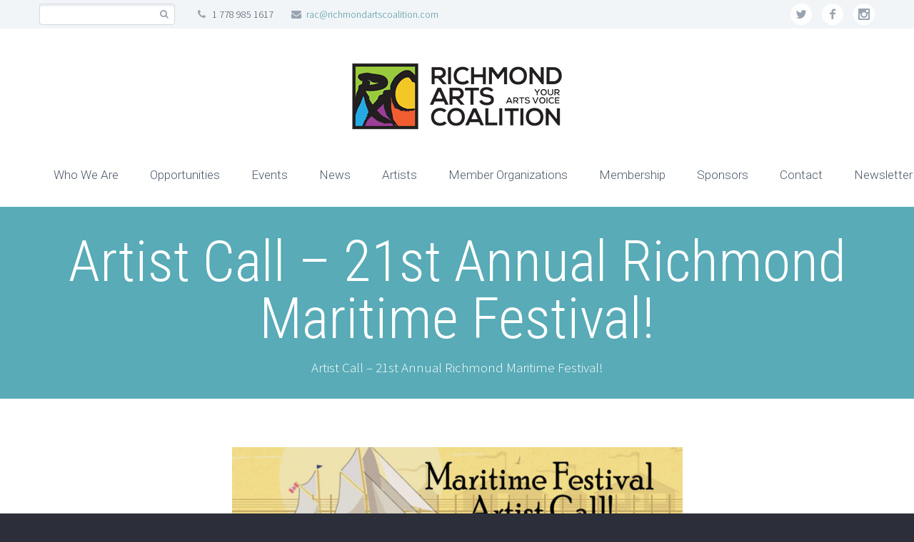

--- FILE ---
content_type: text/html; charset=UTF-8
request_url: https://richmondartscoalition.com/news/rmf2024/
body_size: 11690
content:
<!DOCTYPE html>
<!--[if IE 7]>
<html class="ie ie7" lang="en-US" xmlns:og="http://ogp.me/ns#" xmlns:fb="http://ogp.me/ns/fb#">
<![endif]-->
<!--[if IE 8]>
<html class="ie ie8" lang="en-US" xmlns:og="http://ogp.me/ns#" xmlns:fb="http://ogp.me/ns/fb#">
<![endif]-->
<!--[if !(IE 7) | !(IE 8) ]><!-->
<html lang="en-US" xmlns:og="http://ogp.me/ns#" xmlns:fb="http://ogp.me/ns/fb#">
<!--<![endif]-->
<head>
	<meta charset="UTF-8">
	<meta name="viewport" content="width=device-width, initial-scale=1.0" />
	<link rel="profile" href="http://gmpg.org/xfn/11">
	<link rel="pingback" href="https://richmondartscoalition.com/xmlrpc.php">
			<link rel="shortcut icon" href="https://richmondartscoalition.com/wp-content/uploads/2017/12/favicon.png" />
		
	<!--[if lt IE 9]>
	<script src="https://richmondartscoalition.com/wp-content/themes/scalia/js/html5.js"></script>
	<![endif]-->
	<meta name='robots' content='index, follow, max-image-preview:large, max-snippet:-1, max-video-preview:-1' />

	<!-- This site is optimized with the Yoast SEO plugin v26.7 - https://yoast.com/wordpress/plugins/seo/ -->
	<title>Artist Call – 21st Annual Richmond Maritime Festival! - Richmond Arts Coalition</title>
	<link rel="canonical" href="https://richmondartscoalition.com/news/rmf2024/" />
	<meta property="og:locale" content="en_US" />
	<meta property="og:type" content="article" />
	<meta property="og:title" content="Artist Call – 21st Annual Richmond Maritime Festival! - Richmond Arts Coalition" />
	<meta property="og:description" content="Artist Call – 21st Annual Richmond Maritime Festival!" />
	<meta property="og:url" content="https://richmondartscoalition.com/news/rmf2024/" />
	<meta property="og:site_name" content="Richmond Arts Coalition" />
	<meta property="article:publisher" content="https://www.facebook.com/RichmondArtsCoalition/" />
	<meta property="article:modified_time" content="2024-06-11T23:07:30+00:00" />
	<meta property="og:image" content="https://richmondartscoalition.com/wp-content/uploads/2024/05/Maritime-Festival-Artist-Call.jpg" />
	<meta property="og:image:width" content="1112" />
	<meta property="og:image:height" content="285" />
	<meta property="og:image:type" content="image/jpeg" />
	<meta name="twitter:card" content="summary_large_image" />
	<meta name="twitter:site" content="@RichmondAC" />
	<meta name="twitter:label1" content="Est. reading time" />
	<meta name="twitter:data1" content="1 minute" />
	<script type="application/ld+json" class="yoast-schema-graph">{"@context":"https://schema.org","@graph":[{"@type":"WebPage","@id":"https://richmondartscoalition.com/news/rmf2024/","url":"https://richmondartscoalition.com/news/rmf2024/","name":"Artist Call – 21st Annual Richmond Maritime Festival! - Richmond Arts Coalition","isPartOf":{"@id":"https://richmondartscoalition.com/#website"},"primaryImageOfPage":{"@id":"https://richmondartscoalition.com/news/rmf2024/#primaryimage"},"image":{"@id":"https://richmondartscoalition.com/news/rmf2024/#primaryimage"},"thumbnailUrl":"https://richmondartscoalition.com/wp-content/uploads/2024/05/Maritime-Festival-Artist-Call.jpg","datePublished":"2024-05-28T03:23:01+00:00","dateModified":"2024-06-11T23:07:30+00:00","breadcrumb":{"@id":"https://richmondartscoalition.com/news/rmf2024/#breadcrumb"},"inLanguage":"en-US","potentialAction":[{"@type":"ReadAction","target":["https://richmondartscoalition.com/news/rmf2024/"]}]},{"@type":"ImageObject","inLanguage":"en-US","@id":"https://richmondartscoalition.com/news/rmf2024/#primaryimage","url":"https://richmondartscoalition.com/wp-content/uploads/2024/05/Maritime-Festival-Artist-Call.jpg","contentUrl":"https://richmondartscoalition.com/wp-content/uploads/2024/05/Maritime-Festival-Artist-Call.jpg","width":1112,"height":285},{"@type":"BreadcrumbList","@id":"https://richmondartscoalition.com/news/rmf2024/#breadcrumb","itemListElement":[{"@type":"ListItem","position":1,"name":"Home","item":"https://richmondartscoalition.com/"},{"@type":"ListItem","position":2,"name":"News","item":"https://richmondartscoalition.com/news/"},{"@type":"ListItem","position":3,"name":"Artist Call – 21st Annual Richmond Maritime Festival!"}]},{"@type":"WebSite","@id":"https://richmondartscoalition.com/#website","url":"https://richmondartscoalition.com/","name":"Richmond Arts Coalition","description":"Advocating for artists and arts and culture organizations in Richmond, BC","potentialAction":[{"@type":"SearchAction","target":{"@type":"EntryPoint","urlTemplate":"https://richmondartscoalition.com/?s={search_term_string}"},"query-input":{"@type":"PropertyValueSpecification","valueRequired":true,"valueName":"search_term_string"}}],"inLanguage":"en-US"}]}</script>
	<!-- / Yoast SEO plugin. -->


<link rel='dns-prefetch' href='//ssl.p.jwpcdn.com' />
<link rel='dns-prefetch' href='//ws.sharethis.com' />
<link rel='dns-prefetch' href='//www.googletagmanager.com' />
<link rel='dns-prefetch' href='//fonts.googleapis.com' />
<link rel="alternate" type="application/rss+xml" title="Richmond Arts Coalition &raquo; Feed" href="https://richmondartscoalition.com/feed/" />
<link rel="alternate" type="application/rss+xml" title="Richmond Arts Coalition &raquo; Comments Feed" href="https://richmondartscoalition.com/comments/feed/" />
<link rel="alternate" type="text/calendar" title="Richmond Arts Coalition &raquo; iCal Feed" href="https://richmondartscoalition.com/events/?ical=1" />
<link rel="alternate" title="oEmbed (JSON)" type="application/json+oembed" href="https://richmondartscoalition.com/wp-json/oembed/1.0/embed?url=https%3A%2F%2Frichmondartscoalition.com%2Fnews%2Frmf2024%2F" />
<link rel="alternate" title="oEmbed (XML)" type="text/xml+oembed" href="https://richmondartscoalition.com/wp-json/oembed/1.0/embed?url=https%3A%2F%2Frichmondartscoalition.com%2Fnews%2Frmf2024%2F&#038;format=xml" />
<style id='wp-img-auto-sizes-contain-inline-css' type='text/css'>
img:is([sizes=auto i],[sizes^="auto," i]){contain-intrinsic-size:3000px 1500px}
/*# sourceURL=wp-img-auto-sizes-contain-inline-css */
</style>
<link rel='stylesheet' id='layerslider-css' href='https://richmondartscoalition.com/wp-content/plugins/LayerSlider/assets/static/layerslider/css/layerslider.css?ver=7.6.1' type='text/css' media='all' />
<style id='wp-emoji-styles-inline-css' type='text/css'>

	img.wp-smiley, img.emoji {
		display: inline !important;
		border: none !important;
		box-shadow: none !important;
		height: 1em !important;
		width: 1em !important;
		margin: 0 0.07em !important;
		vertical-align: -0.1em !important;
		background: none !important;
		padding: 0 !important;
	}
/*# sourceURL=wp-emoji-styles-inline-css */
</style>
<link rel='stylesheet' id='wp-block-library-css' href='https://richmondartscoalition.com/wp-includes/css/dist/block-library/style.min.css?ver=6.9' type='text/css' media='all' />
<style id='global-styles-inline-css' type='text/css'>
:root{--wp--preset--aspect-ratio--square: 1;--wp--preset--aspect-ratio--4-3: 4/3;--wp--preset--aspect-ratio--3-4: 3/4;--wp--preset--aspect-ratio--3-2: 3/2;--wp--preset--aspect-ratio--2-3: 2/3;--wp--preset--aspect-ratio--16-9: 16/9;--wp--preset--aspect-ratio--9-16: 9/16;--wp--preset--color--black: #000000;--wp--preset--color--cyan-bluish-gray: #abb8c3;--wp--preset--color--white: #ffffff;--wp--preset--color--pale-pink: #f78da7;--wp--preset--color--vivid-red: #cf2e2e;--wp--preset--color--luminous-vivid-orange: #ff6900;--wp--preset--color--luminous-vivid-amber: #fcb900;--wp--preset--color--light-green-cyan: #7bdcb5;--wp--preset--color--vivid-green-cyan: #00d084;--wp--preset--color--pale-cyan-blue: #8ed1fc;--wp--preset--color--vivid-cyan-blue: #0693e3;--wp--preset--color--vivid-purple: #9b51e0;--wp--preset--gradient--vivid-cyan-blue-to-vivid-purple: linear-gradient(135deg,rgb(6,147,227) 0%,rgb(155,81,224) 100%);--wp--preset--gradient--light-green-cyan-to-vivid-green-cyan: linear-gradient(135deg,rgb(122,220,180) 0%,rgb(0,208,130) 100%);--wp--preset--gradient--luminous-vivid-amber-to-luminous-vivid-orange: linear-gradient(135deg,rgb(252,185,0) 0%,rgb(255,105,0) 100%);--wp--preset--gradient--luminous-vivid-orange-to-vivid-red: linear-gradient(135deg,rgb(255,105,0) 0%,rgb(207,46,46) 100%);--wp--preset--gradient--very-light-gray-to-cyan-bluish-gray: linear-gradient(135deg,rgb(238,238,238) 0%,rgb(169,184,195) 100%);--wp--preset--gradient--cool-to-warm-spectrum: linear-gradient(135deg,rgb(74,234,220) 0%,rgb(151,120,209) 20%,rgb(207,42,186) 40%,rgb(238,44,130) 60%,rgb(251,105,98) 80%,rgb(254,248,76) 100%);--wp--preset--gradient--blush-light-purple: linear-gradient(135deg,rgb(255,206,236) 0%,rgb(152,150,240) 100%);--wp--preset--gradient--blush-bordeaux: linear-gradient(135deg,rgb(254,205,165) 0%,rgb(254,45,45) 50%,rgb(107,0,62) 100%);--wp--preset--gradient--luminous-dusk: linear-gradient(135deg,rgb(255,203,112) 0%,rgb(199,81,192) 50%,rgb(65,88,208) 100%);--wp--preset--gradient--pale-ocean: linear-gradient(135deg,rgb(255,245,203) 0%,rgb(182,227,212) 50%,rgb(51,167,181) 100%);--wp--preset--gradient--electric-grass: linear-gradient(135deg,rgb(202,248,128) 0%,rgb(113,206,126) 100%);--wp--preset--gradient--midnight: linear-gradient(135deg,rgb(2,3,129) 0%,rgb(40,116,252) 100%);--wp--preset--font-size--small: 13px;--wp--preset--font-size--medium: 20px;--wp--preset--font-size--large: 36px;--wp--preset--font-size--x-large: 42px;--wp--preset--spacing--20: 0.44rem;--wp--preset--spacing--30: 0.67rem;--wp--preset--spacing--40: 1rem;--wp--preset--spacing--50: 1.5rem;--wp--preset--spacing--60: 2.25rem;--wp--preset--spacing--70: 3.38rem;--wp--preset--spacing--80: 5.06rem;--wp--preset--shadow--natural: 6px 6px 9px rgba(0, 0, 0, 0.2);--wp--preset--shadow--deep: 12px 12px 50px rgba(0, 0, 0, 0.4);--wp--preset--shadow--sharp: 6px 6px 0px rgba(0, 0, 0, 0.2);--wp--preset--shadow--outlined: 6px 6px 0px -3px rgb(255, 255, 255), 6px 6px rgb(0, 0, 0);--wp--preset--shadow--crisp: 6px 6px 0px rgb(0, 0, 0);}:where(.is-layout-flex){gap: 0.5em;}:where(.is-layout-grid){gap: 0.5em;}body .is-layout-flex{display: flex;}.is-layout-flex{flex-wrap: wrap;align-items: center;}.is-layout-flex > :is(*, div){margin: 0;}body .is-layout-grid{display: grid;}.is-layout-grid > :is(*, div){margin: 0;}:where(.wp-block-columns.is-layout-flex){gap: 2em;}:where(.wp-block-columns.is-layout-grid){gap: 2em;}:where(.wp-block-post-template.is-layout-flex){gap: 1.25em;}:where(.wp-block-post-template.is-layout-grid){gap: 1.25em;}.has-black-color{color: var(--wp--preset--color--black) !important;}.has-cyan-bluish-gray-color{color: var(--wp--preset--color--cyan-bluish-gray) !important;}.has-white-color{color: var(--wp--preset--color--white) !important;}.has-pale-pink-color{color: var(--wp--preset--color--pale-pink) !important;}.has-vivid-red-color{color: var(--wp--preset--color--vivid-red) !important;}.has-luminous-vivid-orange-color{color: var(--wp--preset--color--luminous-vivid-orange) !important;}.has-luminous-vivid-amber-color{color: var(--wp--preset--color--luminous-vivid-amber) !important;}.has-light-green-cyan-color{color: var(--wp--preset--color--light-green-cyan) !important;}.has-vivid-green-cyan-color{color: var(--wp--preset--color--vivid-green-cyan) !important;}.has-pale-cyan-blue-color{color: var(--wp--preset--color--pale-cyan-blue) !important;}.has-vivid-cyan-blue-color{color: var(--wp--preset--color--vivid-cyan-blue) !important;}.has-vivid-purple-color{color: var(--wp--preset--color--vivid-purple) !important;}.has-black-background-color{background-color: var(--wp--preset--color--black) !important;}.has-cyan-bluish-gray-background-color{background-color: var(--wp--preset--color--cyan-bluish-gray) !important;}.has-white-background-color{background-color: var(--wp--preset--color--white) !important;}.has-pale-pink-background-color{background-color: var(--wp--preset--color--pale-pink) !important;}.has-vivid-red-background-color{background-color: var(--wp--preset--color--vivid-red) !important;}.has-luminous-vivid-orange-background-color{background-color: var(--wp--preset--color--luminous-vivid-orange) !important;}.has-luminous-vivid-amber-background-color{background-color: var(--wp--preset--color--luminous-vivid-amber) !important;}.has-light-green-cyan-background-color{background-color: var(--wp--preset--color--light-green-cyan) !important;}.has-vivid-green-cyan-background-color{background-color: var(--wp--preset--color--vivid-green-cyan) !important;}.has-pale-cyan-blue-background-color{background-color: var(--wp--preset--color--pale-cyan-blue) !important;}.has-vivid-cyan-blue-background-color{background-color: var(--wp--preset--color--vivid-cyan-blue) !important;}.has-vivid-purple-background-color{background-color: var(--wp--preset--color--vivid-purple) !important;}.has-black-border-color{border-color: var(--wp--preset--color--black) !important;}.has-cyan-bluish-gray-border-color{border-color: var(--wp--preset--color--cyan-bluish-gray) !important;}.has-white-border-color{border-color: var(--wp--preset--color--white) !important;}.has-pale-pink-border-color{border-color: var(--wp--preset--color--pale-pink) !important;}.has-vivid-red-border-color{border-color: var(--wp--preset--color--vivid-red) !important;}.has-luminous-vivid-orange-border-color{border-color: var(--wp--preset--color--luminous-vivid-orange) !important;}.has-luminous-vivid-amber-border-color{border-color: var(--wp--preset--color--luminous-vivid-amber) !important;}.has-light-green-cyan-border-color{border-color: var(--wp--preset--color--light-green-cyan) !important;}.has-vivid-green-cyan-border-color{border-color: var(--wp--preset--color--vivid-green-cyan) !important;}.has-pale-cyan-blue-border-color{border-color: var(--wp--preset--color--pale-cyan-blue) !important;}.has-vivid-cyan-blue-border-color{border-color: var(--wp--preset--color--vivid-cyan-blue) !important;}.has-vivid-purple-border-color{border-color: var(--wp--preset--color--vivid-purple) !important;}.has-vivid-cyan-blue-to-vivid-purple-gradient-background{background: var(--wp--preset--gradient--vivid-cyan-blue-to-vivid-purple) !important;}.has-light-green-cyan-to-vivid-green-cyan-gradient-background{background: var(--wp--preset--gradient--light-green-cyan-to-vivid-green-cyan) !important;}.has-luminous-vivid-amber-to-luminous-vivid-orange-gradient-background{background: var(--wp--preset--gradient--luminous-vivid-amber-to-luminous-vivid-orange) !important;}.has-luminous-vivid-orange-to-vivid-red-gradient-background{background: var(--wp--preset--gradient--luminous-vivid-orange-to-vivid-red) !important;}.has-very-light-gray-to-cyan-bluish-gray-gradient-background{background: var(--wp--preset--gradient--very-light-gray-to-cyan-bluish-gray) !important;}.has-cool-to-warm-spectrum-gradient-background{background: var(--wp--preset--gradient--cool-to-warm-spectrum) !important;}.has-blush-light-purple-gradient-background{background: var(--wp--preset--gradient--blush-light-purple) !important;}.has-blush-bordeaux-gradient-background{background: var(--wp--preset--gradient--blush-bordeaux) !important;}.has-luminous-dusk-gradient-background{background: var(--wp--preset--gradient--luminous-dusk) !important;}.has-pale-ocean-gradient-background{background: var(--wp--preset--gradient--pale-ocean) !important;}.has-electric-grass-gradient-background{background: var(--wp--preset--gradient--electric-grass) !important;}.has-midnight-gradient-background{background: var(--wp--preset--gradient--midnight) !important;}.has-small-font-size{font-size: var(--wp--preset--font-size--small) !important;}.has-medium-font-size{font-size: var(--wp--preset--font-size--medium) !important;}.has-large-font-size{font-size: var(--wp--preset--font-size--large) !important;}.has-x-large-font-size{font-size: var(--wp--preset--font-size--x-large) !important;}
/*# sourceURL=global-styles-inline-css */
</style>

<style id='classic-theme-styles-inline-css' type='text/css'>
/*! This file is auto-generated */
.wp-block-button__link{color:#fff;background-color:#32373c;border-radius:9999px;box-shadow:none;text-decoration:none;padding:calc(.667em + 2px) calc(1.333em + 2px);font-size:1.125em}.wp-block-file__button{background:#32373c;color:#fff;text-decoration:none}
/*# sourceURL=/wp-includes/css/classic-themes.min.css */
</style>
<link rel='stylesheet' id='contact-form-7-css' href='https://richmondartscoalition.com/wp-content/plugins/contact-form-7/includes/css/styles.css?ver=6.1.4' type='text/css' media='all' />
<link rel='stylesheet' id='dashicons-css' href='https://richmondartscoalition.com/wp-includes/css/dashicons.min.css?ver=6.9' type='text/css' media='all' />
<link rel='stylesheet' id='everest-forms-general-css' href='https://richmondartscoalition.com/wp-content/plugins/everest-forms/assets/css/everest-forms.css?ver=3.4.1' type='text/css' media='all' />
<link rel='stylesheet' id='jquery-intl-tel-input-css' href='https://richmondartscoalition.com/wp-content/plugins/everest-forms/assets/css/intlTelInput.css?ver=3.4.1' type='text/css' media='all' />
<link rel='stylesheet' id='wpml-legacy-horizontal-list-0-css' href='https://richmondartscoalition.com/wp-content/plugins/sitepress-multilingual-cms/templates/language-switchers/legacy-list-horizontal/style.min.css?ver=1' type='text/css' media='all' />
<style id='wpml-legacy-horizontal-list-0-inline-css' type='text/css'>
.wpml-ls-statics-footer a, .wpml-ls-statics-footer .wpml-ls-sub-menu a, .wpml-ls-statics-footer .wpml-ls-sub-menu a:link, .wpml-ls-statics-footer li:not(.wpml-ls-current-language) .wpml-ls-link, .wpml-ls-statics-footer li:not(.wpml-ls-current-language) .wpml-ls-link:link {color:#444444;}.wpml-ls-statics-footer .wpml-ls-sub-menu a:hover,.wpml-ls-statics-footer .wpml-ls-sub-menu a:focus, .wpml-ls-statics-footer .wpml-ls-sub-menu a:link:hover, .wpml-ls-statics-footer .wpml-ls-sub-menu a:link:focus {color:#000000;background-color:#eeeeee;}.wpml-ls-statics-footer .wpml-ls-current-language > a {color:#444444;}.wpml-ls-statics-footer .wpml-ls-current-language:hover>a, .wpml-ls-statics-footer .wpml-ls-current-language>a:focus {color:#000000;background-color:#eeeeee;}
/*# sourceURL=wpml-legacy-horizontal-list-0-inline-css */
</style>
<link rel='stylesheet' id='wpml-menu-item-0-css' href='https://richmondartscoalition.com/wp-content/plugins/sitepress-multilingual-cms/templates/language-switchers/menu-item/style.min.css?ver=1' type='text/css' media='all' />
<link rel='stylesheet' id='scalia-icons-css' href='https://richmondartscoalition.com/wp-content/themes/scalia/css/icons.css?ver=6.9' type='text/css' media='all' />
<link rel='stylesheet' id='scalia-reset-css' href='https://richmondartscoalition.com/wp-content/themes/scalia/css/reset.css?ver=6.9' type='text/css' media='all' />
<link rel='stylesheet' id='scalia-grid-css' href='https://richmondartscoalition.com/wp-content/themes/scalia/css/grid.css?ver=6.9' type='text/css' media='all' />
<link rel='stylesheet' id='parent-style-css' href='https://richmondartscoalition.com/wp-content/themes/scalia/style.css?ver=6.9' type='text/css' media='all' />
<link rel='stylesheet' id='scalia-style-css' href='https://richmondartscoalition.com/wp-content/themes/scalia-default-child/style.css?ver=6.9' type='text/css' media='all' />
<link rel='stylesheet' id='scalia-header-css' href='https://richmondartscoalition.com/wp-content/themes/scalia/css/header.css?ver=6.9' type='text/css' media='all' />
<link rel='stylesheet' id='scalia-widgets-css' href='https://richmondartscoalition.com/wp-content/themes/scalia/css/widgets.css?ver=6.9' type='text/css' media='all' />
<link rel='stylesheet' id='scalia-portfolio-css' href='https://richmondartscoalition.com/wp-content/themes/scalia/css/portfolio.css?ver=6.9' type='text/css' media='all' />
<link rel='stylesheet' id='scalia-custom-css' href='https://richmondartscoalition.com/wp-content/themes/scalia-default-child/css/custom.css?ver=6.9' type='text/css' media='all' />
<link rel='stylesheet' id='js_composer_front-css' href='https://richmondartscoalition.com/wp-content/plugins/js_composer/assets/css/js_composer.min.css?ver=8.2' type='text/css' media='all' />
<link rel='stylesheet' id='fancybox-style-css' href='https://richmondartscoalition.com/wp-content/themes/scalia/js/fancyBox/jquery.fancybox.css?ver=6.9' type='text/css' media='all' />
<link rel='stylesheet' id='scalia-vc_elements-css' href='https://richmondartscoalition.com/wp-content/themes/scalia/css/vc_elements.css?ver=6.9' type='text/css' media='all' />
<link rel='stylesheet' id='load-google-fonts-css' href='//fonts.googleapis.com/css?family=Roboto%3A300%2C100%7CSource+Sans+Pro%3A300%2C300italic%7CRoboto+Condensed%3A300%2Cregular&#038;subset=cyrillic%2Ccyrillic-ext%2Cgreek%2Cgreek-ext%2Clatin%2Clatin-ext%2Cvietnamese&#038;ver=6.9' type='text/css' media='all' />
<script type="text/javascript" src="https://richmondartscoalition.com/wp-includes/js/jquery/jquery.min.js?ver=3.7.1" id="jquery-core-js"></script>
<script type="text/javascript" src="https://richmondartscoalition.com/wp-includes/js/jquery/jquery-migrate.min.js?ver=3.4.1" id="jquery-migrate-js"></script>
<script type="text/javascript" id="layerslider-utils-js-extra">
/* <![CDATA[ */
var LS_Meta = {"v":"7.6.1","fixGSAP":"1"};
//# sourceURL=layerslider-utils-js-extra
/* ]]> */
</script>
<script type="text/javascript" src="https://richmondartscoalition.com/wp-content/plugins/LayerSlider/assets/static/layerslider/js/layerslider.utils.js?ver=7.6.1" id="layerslider-utils-js"></script>
<script type="text/javascript" src="https://richmondartscoalition.com/wp-content/plugins/LayerSlider/assets/static/layerslider/js/layerslider.kreaturamedia.jquery.js?ver=7.6.1" id="layerslider-js"></script>
<script type="text/javascript" src="https://richmondartscoalition.com/wp-content/plugins/LayerSlider/assets/static/layerslider/js/layerslider.transitions.js?ver=7.6.1" id="layerslider-transitions-js"></script>
<script type="text/javascript" src="https://ssl.p.jwpcdn.com/6/12/jwplayer.js?ver=6.9" id="jwplayer-js"></script>
<script id='st_insights_js' type="text/javascript" src="https://ws.sharethis.com/button/st_insights.js?publisher=eba0f3ba-f9ab-408c-bc68-c28af5afe749&amp;product=feather&amp;ver=1762911139" id="feather-sharethis-js"></script>

<!-- Google tag (gtag.js) snippet added by Site Kit -->
<!-- Google Analytics snippet added by Site Kit -->
<script type="text/javascript" src="https://www.googletagmanager.com/gtag/js?id=G-V715SQNL07" id="google_gtagjs-js" async></script>
<script type="text/javascript" id="google_gtagjs-js-after">
/* <![CDATA[ */
window.dataLayer = window.dataLayer || [];function gtag(){dataLayer.push(arguments);}
gtag("set","linker",{"domains":["richmondartscoalition.com"]});
gtag("js", new Date());
gtag("set", "developer_id.dZTNiMT", true);
gtag("config", "G-V715SQNL07");
//# sourceURL=google_gtagjs-js-after
/* ]]> */
</script>
<script></script><meta name="generator" content="Powered by LayerSlider 7.6.1 - Build Heros, Sliders, and Popups. Create Animations and Beautiful, Rich Web Content as Easy as Never Before on WordPress." />
<!-- LayerSlider updates and docs at: https://layerslider.com -->
<link rel="https://api.w.org/" href="https://richmondartscoalition.com/wp-json/" /><link rel="EditURI" type="application/rsd+xml" title="RSD" href="https://richmondartscoalition.com/xmlrpc.php?rsd" />
<link rel='shortlink' href='https://richmondartscoalition.com/?p=29542' />
<meta name="generator" content="WPML ver:4.8.6 stt:62,1;" />
<link rel="alternate" hreflang="en" href="https://richmondartscoalition.com/news/rmf2024/" />
<link rel="alternate" hreflang="x-default" href="https://richmondartscoalition.com/news/rmf2024/" />
<meta name="generator" content="Site Kit by Google 1.170.0" /><script type="text/javascript">jwplayer.defaults = { "ph": 2 };</script>
            <script type="text/javascript">
            if (typeof(jwp6AddLoadEvent) == 'undefined') {
                function jwp6AddLoadEvent(func) {
                    var oldonload = window.onload;
                    if (typeof window.onload != 'function') {
                        window.onload = func;
                    } else {
                        window.onload = function() {
                            if (oldonload) {
                                oldonload();
                            }
                            func();
                        }
                    }
                }
            }
            </script>

            <meta name="tec-api-version" content="v1"><meta name="tec-api-origin" content="https://richmondartscoalition.com"><link rel="alternate" href="https://richmondartscoalition.com/wp-json/tribe/events/v1/" />
<style type="text/css"></style>
<meta name="generator" content="Powered by WPBakery Page Builder - drag and drop page builder for WordPress."/>
<meta name="generator" content="Powered by Slider Revolution 6.7.19 - responsive, Mobile-Friendly Slider Plugin for WordPress with comfortable drag and drop interface." />
<style>
.synved-social-resolution-single {
display: inline-block;
}
.synved-social-resolution-normal {
display: inline-block;
}
.synved-social-resolution-hidef {
display: none;
}

@media only screen and (min--moz-device-pixel-ratio: 2),
only screen and (-o-min-device-pixel-ratio: 2/1),
only screen and (-webkit-min-device-pixel-ratio: 2),
only screen and (min-device-pixel-ratio: 2),
only screen and (min-resolution: 2dppx),
only screen and (min-resolution: 192dpi) {
	.synved-social-resolution-normal {
	display: none;
	}
	.synved-social-resolution-hidef {
	display: inline-block;
	}
}
</style><script>function setREVStartSize(e){
			//window.requestAnimationFrame(function() {
				window.RSIW = window.RSIW===undefined ? window.innerWidth : window.RSIW;
				window.RSIH = window.RSIH===undefined ? window.innerHeight : window.RSIH;
				try {
					var pw = document.getElementById(e.c).parentNode.offsetWidth,
						newh;
					pw = pw===0 || isNaN(pw) || (e.l=="fullwidth" || e.layout=="fullwidth") ? window.RSIW : pw;
					e.tabw = e.tabw===undefined ? 0 : parseInt(e.tabw);
					e.thumbw = e.thumbw===undefined ? 0 : parseInt(e.thumbw);
					e.tabh = e.tabh===undefined ? 0 : parseInt(e.tabh);
					e.thumbh = e.thumbh===undefined ? 0 : parseInt(e.thumbh);
					e.tabhide = e.tabhide===undefined ? 0 : parseInt(e.tabhide);
					e.thumbhide = e.thumbhide===undefined ? 0 : parseInt(e.thumbhide);
					e.mh = e.mh===undefined || e.mh=="" || e.mh==="auto" ? 0 : parseInt(e.mh,0);
					if(e.layout==="fullscreen" || e.l==="fullscreen")
						newh = Math.max(e.mh,window.RSIH);
					else{
						e.gw = Array.isArray(e.gw) ? e.gw : [e.gw];
						for (var i in e.rl) if (e.gw[i]===undefined || e.gw[i]===0) e.gw[i] = e.gw[i-1];
						e.gh = e.el===undefined || e.el==="" || (Array.isArray(e.el) && e.el.length==0)? e.gh : e.el;
						e.gh = Array.isArray(e.gh) ? e.gh : [e.gh];
						for (var i in e.rl) if (e.gh[i]===undefined || e.gh[i]===0) e.gh[i] = e.gh[i-1];
											
						var nl = new Array(e.rl.length),
							ix = 0,
							sl;
						e.tabw = e.tabhide>=pw ? 0 : e.tabw;
						e.thumbw = e.thumbhide>=pw ? 0 : e.thumbw;
						e.tabh = e.tabhide>=pw ? 0 : e.tabh;
						e.thumbh = e.thumbhide>=pw ? 0 : e.thumbh;
						for (var i in e.rl) nl[i] = e.rl[i]<window.RSIW ? 0 : e.rl[i];
						sl = nl[0];
						for (var i in nl) if (sl>nl[i] && nl[i]>0) { sl = nl[i]; ix=i;}
						var m = pw>(e.gw[ix]+e.tabw+e.thumbw) ? 1 : (pw-(e.tabw+e.thumbw)) / (e.gw[ix]);
						newh =  (e.gh[ix] * m) + (e.tabh + e.thumbh);
					}
					var el = document.getElementById(e.c);
					if (el!==null && el) el.style.height = newh+"px";
					el = document.getElementById(e.c+"_wrapper");
					if (el!==null && el) {
						el.style.height = newh+"px";
						el.style.display = "block";
					}
				} catch(e){
					console.log("Failure at Presize of Slider:" + e)
				}
			//});
		  };</script>
<noscript><style> .wpb_animate_when_almost_visible { opacity: 1; }</style></noscript>
<link rel='stylesheet' id='rs-plugin-settings-css' href='//richmondartscoalition.com/wp-content/plugins/revslider/sr6/assets/css/rs6.css?ver=6.7.19' type='text/css' media='all' />
<style id='rs-plugin-settings-inline-css' type='text/css'>
#rs-demo-id {}
/*# sourceURL=rs-plugin-settings-inline-css */
</style>
</head>


<body class="wp-singular scalia_news-template-default single single-scalia_news postid-29542 wp-theme-scalia wp-child-theme-scalia-default-child everest-forms-no-js tribe-no-js page-template-scalia-child wpb-js-composer js-comp-ver-8.2 vc_responsive">

<div id="page" class="layout-fullwidth">

			<a href="#page" class="scroll-top-button"></a>
	
			<div id="top-area" class="top-area top-area-style-1">
			<div class="container">
				<div class="top-area-items clearfix">
											<div class="top-area-socials">	<div class="socials">
									<div class="socials-item twitter"><a href="https://twitter.com/RichmondAC" target="_blank" title="twitter">twitter</a></div>
												<div class="socials-item facebook"><a href="https://www.facebook.com/RichmondArtsCoalition/" target="_blank" title="facebook">facebook</a></div>
																											<div class="socials-item custom-social-icon-1"><a href="https://www.instagram.com/richmond_arts_coalition/" target="_blank" title="Custom social 1">Instagram</a></div>
	</div>
</div>
																							<div class="top-area-search"><form role="search" method="get" id="top-area-searchform" class="searchform" action="https://richmondartscoalition.com/">
	<div>
		<input type="text" value="" name="s" id="top-area-s" />
		<button type="submit" id="top-area-searchsubmit" value="Search"></button>
	</div>
</form>
</div>
																			<div class="top-area-contacts"><div class="sc-contacts"><div class="sc-contacts-item sc-contacts-phone"> 1 778 985 1617</div><div class="sc-contacts-item sc-contacts-email"> <a href="mailto:rac@richmondartscoalition.com">rac@richmondartscoalition.com</a></div></div></div>
															</div>
			</div>
		</div>
	
	<header id="site-header" class="site-header" role="banner">

		<div class="container">
			<div class="header-main logo-position-center">
								<div class="site-title">
					<div class="site-logo">
						<a href="https://richmondartscoalition.com/" rel="home">
															<span class="logo logo-1x"><img src="https://richmondartscoalition.com/wp-content/uploads/2018/03/RAC-mobile-logo-nobackground.png" class="default" alt=""><img src="https://richmondartscoalition.com/wp-content/uploads/2018/03/RAC-mobile-logo-nobackground.png" class="small" alt=""></span>
																	<span class="logo logo-2x"><img src="https://richmondartscoalition.com/wp-content/uploads/2018/03/RAC-mobile-logo-nobackground.png" class="default" alt=""><img src="https://richmondartscoalition.com/wp-content/uploads/2018/03/RAC-mobile-logo-nobackground.png" class="small" alt=""></span>
																									<span class="logo logo-3x"><img src="https://richmondartscoalition.com/wp-content/uploads/2018/03/RAC-mobile-logo-nobackground.png" class="default" alt=""><img src="https://richmondartscoalition.com/wp-content/uploads/2018/03/RAC-mobile-logo-nobackground.png" class="small" alt=""></span>
																					</a>
					</div>
				</div>
								<nav id="primary-navigation" class="site-navigation primary-navigation" role="navigation">
					<button class="menu-toggle dl-trigger">Primary Menu</button>
					<ul id="primary-menu" class="nav-menu dl-menu styled no-responsive"><li id="menu-item-11237" class="menu-item menu-item-type-custom menu-item-object-custom menu-item-has-children menu-item-parent menu-item-11237 megamenu-first-element"><a>Who We Are</a>
<ul class="sub-menu  dl-submenu styled">
	<li id="menu-item-11235" class="menu-item menu-item-type-post_type menu-item-object-page menu-item-11235 megamenu-first-element"><a href="https://richmondartscoalition.com/our-board/">Our Board</a></li>
	<li id="menu-item-11291" class="menu-item menu-item-type-post_type menu-item-object-page menu-item-11291 megamenu-first-element"><a href="https://richmondartscoalition.com/our-staff/">Our Staff</a></li>
	<li id="menu-item-11290" class="menu-item menu-item-type-post_type menu-item-object-page menu-item-11290 megamenu-first-element"><a href="https://richmondartscoalition.com/our-history/">Our Purpose and History</a></li>
	<li id="menu-item-19333" class="menu-item menu-item-type-custom menu-item-object-custom menu-item-19333 megamenu-first-element"><a href="https://www.youtube.com/c/richmondartscoalition">YouTube</a></li>
</ul>
</li>
<li id="menu-item-11583" class="menu-item menu-item-type-post_type menu-item-object-page menu-item-11583 megamenu-first-element"><a href="https://richmondartscoalition.com/opportunities/">Opportunities</a></li>
<li id="menu-item-11236" class="menu-item menu-item-type-custom menu-item-object-custom menu-item-11236 megamenu-first-element"><a href="http://richmondartscoalition.com/events">Events</a></li>
<li id="menu-item-11234" class="menu-item menu-item-type-post_type menu-item-object-page menu-item-11234 megamenu-first-element"><a href="https://richmondartscoalition.com/press/">News</a></li>
<li id="menu-item-11239" class="menu-item menu-item-type-post_type menu-item-object-page menu-item-11239 megamenu-first-element"><a href="https://richmondartscoalition.com/artists/">Artists</a></li>
<li id="menu-item-11266" class="menu-item menu-item-type-post_type menu-item-object-page menu-item-11266 megamenu-first-element"><a href="https://richmondartscoalition.com/organizations/">Member Organizations</a></li>
<li id="menu-item-12301" class="menu-item menu-item-type-post_type menu-item-object-page menu-item-12301 megamenu-first-element"><a href="https://richmondartscoalition.com/membership/">Membership</a></li>
<li id="menu-item-11249" class="menu-item menu-item-type-post_type menu-item-object-page menu-item-11249 megamenu-first-element"><a href="https://richmondartscoalition.com/sponsors/">Sponsors</a></li>
<li id="menu-item-11540" class="menu-item menu-item-type-post_type menu-item-object-page menu-item-11540 megamenu-first-element"><a href="https://richmondartscoalition.com/contact/">Contact</a></li>
<li id="menu-item-32116" class="menu-item menu-item-type-post_type menu-item-object-page menu-item-32116 megamenu-first-element"><a href="https://richmondartscoalition.com/newsletter/">Newsletter</a></li>
</ul>				</nav>
											</div>
		</div>
	</header><!-- #site-header -->

	<div id="main" class="site-main">

<div id="main-content" class="main-content">

<div id="page-title" class="page-title-block page-title-style-1 " style=""><div class="container"><div class="page-title-title"><h1 style="">  Artist Call – 21st Annual Richmond Maritime Festival!</h1></div><div class="page-title-excerpt" style="">Artist Call – 21st Annual Richmond Maritime Festival!</div></div></div>





<div class="block-content">
	<div class="container">
		<div class="panel row">

			<div class="panel-center col-xs-12">
				<article id="post-29542" class="post-29542 scalia_news type-scalia_news status-publish has-post-thumbnail hentry scalia_news_sets-rac-news">
					
					
					<div class="entry-content post-content">
												<p><img fetchpriority="high" decoding="async" class="aligncenter wp-image-29543" src="https://richmondartscoalition.com/wp-content/uploads/2024/05/Maritime-Festival-Artist-Call-300x77.jpg" alt="" width="631" height="162" srcset="https://richmondartscoalition.com/wp-content/uploads/2024/05/Maritime-Festival-Artist-Call-300x77.jpg 300w, https://richmondartscoalition.com/wp-content/uploads/2024/05/Maritime-Festival-Artist-Call-1024x262.jpg 1024w, https://richmondartscoalition.com/wp-content/uploads/2024/05/Maritime-Festival-Artist-Call-768x197.jpg 768w, https://richmondartscoalition.com/wp-content/uploads/2024/05/Maritime-Festival-Artist-Call.jpg 1112w" sizes="(max-width: 631px) 100vw, 631px" /></p>
<p style="text-align: center;"><strong>Head here for all the information and to apply:</strong></p>
<p style="text-align: center;"><strong><a href="https://richmondartscoalition.com/rmf2024/">https://richmondartscoalition.com/rmf2024/</a></strong></p>
					</div><!-- .entry-content -->


					
											<div class="clearfix scalia_socials_sharing">
														<div class="block-tags"><div class="block-date">May 27, 2024</div></div>						</div>
						<div class="block-divider"></div>
						<div class="block-navigation">
														<div class="block-navigation-prev"></div>
							<div class="block-navigation-next"></div>
						</div>
					
					

					
				</article><!-- #post-## -->

			</div>

			
		</div>


	</div>
</div>



</div><!-- #main-content -->


		</div><!-- #main -->


		
		<footer id="footer-nav" class="site-footer">
			<div class="container"><div class="row">

				<div class="col-md-8 col-xs-12">
									</div>

				<div class="col-md-4 col-xs-12">
											<div id="footer-socials" class="socials">
																											<div class="footer-socials-item twitter"><a href="https://twitter.com/RichmondAC" target="_blank" title="twitter">twitter</a></div>
																																				<div class="footer-socials-item facebook"><a href="https://www.facebook.com/RichmondArtsCoalition/" target="_blank" title="facebook">facebook</a></div>
																																																																																													<div class="footer-socials-item custom-social-icon-1"><a href="https://www.instagram.com/richmond_arts_coalition/" target="_blank" title="Custom social 1">Instagram</a></div>
						</div><!-- #footer-socials -->
									</div>
			</div></div>

		</footer><!-- #footer-nav -->

				<footer id="colophon" class="site-footer" role="contentinfo">
			<div class="container">
				
<div class="row inline-row footer-widget-area" role="complementary">
	<div id="scalia_news_list-5" class="widget inline-column col-sm-6 col-xs-12 count-2 scalia_news"><h3 class="widget-title">Recent News</h3><ul class="posts styled">		<li class="sc-latest-news">
			<div class="sc-latest-news-image">
				<a href='https://richmondartscoalition.com/news/artrich-2025-peoples-choice-award-recipients/'> <img width="256" height="256" src="https://richmondartscoalition.com/wp-content/uploads/2026/01/Paper-Cat-by-Jean-Huang-1000px-256x256.jpg" class=" wp-post-image" alt="" decoding="async" loading="lazy" srcset="https://richmondartscoalition.com/wp-content/uploads/2026/01/Paper-Cat-by-Jean-Huang-1000px-256x256.jpg 256w, https://richmondartscoalition.com/wp-content/uploads/2026/01/Paper-Cat-by-Jean-Huang-1000px-150x150.jpg 150w" sizes="auto, (max-width: 256px) 100vw, 256px" /> </a>
			</div>
			<div class="sc-latest-news-title">
				<a href='https://richmondartscoalition.com/news/artrich-2025-peoples-choice-award-recipients/'>  ArtRich 2025 People&#8217;s Choice Award Recipients</a>
				<span> January 8, 2026 </span>
			</div>
		</li>
				<li class="sc-latest-news">
			<div class="sc-latest-news-image">
				<a href='https://richmondartscoalition.com/news/rac-cornerspace-exhibition-richmond-seniors/'> <span class="sc-dummy "></span> </a>
			</div>
			<div class="sc-latest-news-title">
				<a href='https://richmondartscoalition.com/news/rac-cornerspace-exhibition-richmond-seniors/'>  RAC Cornerspace Exhibition: Richmond Seniors</a>
				<span> January 1, 2026 </span>
			</div>
		</li>
				<li class="sc-latest-news">
			<div class="sc-latest-news-image">
				<a href='https://richmondartscoalition.com/news/songs-in-the-snow-2025-performer-schedule/'> <img width="256" height="256" src="https://richmondartscoalition.com/wp-content/uploads/2023/05/900px-Songs-in-the-Snow-Dec-22-pix-2-256x256.jpg" class=" wp-post-image" alt="Full choir at Songs in the Snow on Dec 22, 2022" decoding="async" loading="lazy" srcset="https://richmondartscoalition.com/wp-content/uploads/2023/05/900px-Songs-in-the-Snow-Dec-22-pix-2-256x256.jpg 256w, https://richmondartscoalition.com/wp-content/uploads/2023/05/900px-Songs-in-the-Snow-Dec-22-pix-2-150x150.jpg 150w" sizes="auto, (max-width: 256px) 100vw, 256px" /> </a>
			</div>
			<div class="sc-latest-news-title">
				<a href='https://richmondartscoalition.com/news/songs-in-the-snow-2025-performer-schedule/'>  Songs in the Snow 2025 &#8211; Performer Schedule!</a>
				<span> December 3, 2025 </span>
			</div>
		</li>
		</ul></div><div id="black-studio-tinymce-3" class="widget inline-column col-sm-6 col-xs-12 count-2 widget_black_studio_tinymce"><h3 class="widget-title">WAYS YOU CAN HELP</h3><div class="textwidget"><p><a href="https://richmondartscoalition.com/membership/"><img class="aligncenter wp-image-14506 size-full" src="https://richmondartscoalition.com/wp-content/uploads/2019/02/Join-us-now-button-websiteblue-notbold.png" alt="" width="300" height="85" /></a><a href="https://richmondartscoalition.com/news/donations/"><img class="aligncenter wp-image-14508 size-full" src="https://richmondartscoalition.com/wp-content/uploads/2019/02/donate-now-button-websiteblue-notbold.png" alt="" width="300" height="85" /></a></p>
<p style="text-align: center;"><strong>And sign up for our Arts Newsletter!</strong></p>
<p style="text-align: center;"><script>(function() {
	window.mc4wp = window.mc4wp || {
		listeners: [],
		forms: {
			on: function(evt, cb) {
				window.mc4wp.listeners.push(
					{
						event   : evt,
						callback: cb
					}
				);
			}
		}
	}
})();
</script><!-- Mailchimp for WordPress v4.10.9 - https://wordpress.org/plugins/mailchimp-for-wp/ --><form id="mc4wp-form-1" class="mc4wp-form mc4wp-form-18656" method="post" data-id="18656" data-name="RAC Arts Newsletter" ><div class="mc4wp-form-fields"><p style="text-align: center;">
    <label>Name</label>
    <input type="text" name="FNAME">
</p>
<p style="text-align: center;">
	<label>Email: 
		<input type="email" name="EMAIL" required />
</label>
</p>
<p style="text-align: center;">
	<input type="submit" value="Subscribe" />
</p></div><label style="display: none !important;">Leave this field empty if you're human: <input type="text" name="_mc4wp_honeypot" value="" tabindex="-1" autocomplete="off" /></label><input type="hidden" name="_mc4wp_timestamp" value="1768406346" /><input type="hidden" name="_mc4wp_form_id" value="18656" /><input type="hidden" name="_mc4wp_form_element_id" value="mc4wp-form-1" /><div class="mc4wp-response"></div></form><!-- / Mailchimp for WordPress Plugin --></p>
</div></div></div><!-- .footer-widget-area -->
				<div class="row"><div class="col-md-4 col-xs-12"><div class="footer-site-info">2023 &copy; Richmond Arts Coalition</div></div></div>
			</div>
		</footer><!-- #colophon -->
				
	</div><!-- #page -->

	
		<script>
			window.RS_MODULES = window.RS_MODULES || {};
			window.RS_MODULES.modules = window.RS_MODULES.modules || {};
			window.RS_MODULES.waiting = window.RS_MODULES.waiting || [];
			window.RS_MODULES.defered = true;
			window.RS_MODULES.moduleWaiting = window.RS_MODULES.moduleWaiting || {};
			window.RS_MODULES.type = 'compiled';
		</script>
		<script type="speculationrules">
{"prefetch":[{"source":"document","where":{"and":[{"href_matches":"/*"},{"not":{"href_matches":["/wp-*.php","/wp-admin/*","/wp-content/uploads/*","/wp-content/*","/wp-content/plugins/*","/wp-content/themes/scalia-default-child/*","/wp-content/themes/scalia/*","/*\\?(.+)"]}},{"not":{"selector_matches":"a[rel~=\"nofollow\"]"}},{"not":{"selector_matches":".no-prefetch, .no-prefetch a"}}]},"eagerness":"conservative"}]}
</script>
		<script>
		( function ( body ) {
			'use strict';
			body.className = body.className.replace( /\btribe-no-js\b/, 'tribe-js' );
		} )( document.body );
		</script>
		<script>(function() {function maybePrefixUrlField () {
  const value = this.value.trim()
  if (value !== '' && value.indexOf('http') !== 0) {
    this.value = 'http://' + value
  }
}

const urlFields = document.querySelectorAll('.mc4wp-form input[type="url"]')
for (let j = 0; j < urlFields.length; j++) {
  urlFields[j].addEventListener('blur', maybePrefixUrlField)
}
})();</script><script> /* <![CDATA[ */var tribe_l10n_datatables = {"aria":{"sort_ascending":": activate to sort column ascending","sort_descending":": activate to sort column descending"},"length_menu":"Show _MENU_ entries","empty_table":"No data available in table","info":"Showing _START_ to _END_ of _TOTAL_ entries","info_empty":"Showing 0 to 0 of 0 entries","info_filtered":"(filtered from _MAX_ total entries)","zero_records":"No matching records found","search":"Search:","all_selected_text":"All items on this page were selected. ","select_all_link":"Select all pages","clear_selection":"Clear Selection.","pagination":{"all":"All","next":"Next","previous":"Previous"},"select":{"rows":{"0":"","_":": Selected %d rows","1":": Selected 1 row"}},"datepicker":{"dayNames":["Sunday","Monday","Tuesday","Wednesday","Thursday","Friday","Saturday"],"dayNamesShort":["Sun","Mon","Tue","Wed","Thu","Fri","Sat"],"dayNamesMin":["S","M","T","W","T","F","S"],"monthNames":["January","February","March","April","May","June","July","August","September","October","November","December"],"monthNamesShort":["January","February","March","April","May","June","July","August","September","October","November","December"],"monthNamesMin":["Jan","Feb","Mar","Apr","May","Jun","Jul","Aug","Sep","Oct","Nov","Dec"],"nextText":"Next","prevText":"Prev","currentText":"Today","closeText":"Done","today":"Today","clear":"Clear"}};/* ]]> */ </script>	<script type="text/javascript">
		var c = document.body.className;
		c = c.replace( /everest-forms-no-js/, 'everest-forms-js' );
		document.body.className = c;
	</script>
	<script type="text/javascript" src="https://richmondartscoalition.com/wp-content/plugins/the-events-calendar/common/build/js/user-agent.js?ver=da75d0bdea6dde3898df" id="tec-user-agent-js"></script>
<script type="text/javascript" src="https://richmondartscoalition.com/wp-includes/js/dist/hooks.min.js?ver=dd5603f07f9220ed27f1" id="wp-hooks-js"></script>
<script type="text/javascript" src="https://richmondartscoalition.com/wp-includes/js/dist/i18n.min.js?ver=c26c3dc7bed366793375" id="wp-i18n-js"></script>
<script type="text/javascript" id="wp-i18n-js-after">
/* <![CDATA[ */
wp.i18n.setLocaleData( { 'text direction\u0004ltr': [ 'ltr' ] } );
//# sourceURL=wp-i18n-js-after
/* ]]> */
</script>
<script type="text/javascript" src="https://richmondartscoalition.com/wp-content/plugins/contact-form-7/includes/swv/js/index.js?ver=6.1.4" id="swv-js"></script>
<script type="text/javascript" id="contact-form-7-js-before">
/* <![CDATA[ */
var wpcf7 = {
    "api": {
        "root": "https:\/\/richmondartscoalition.com\/wp-json\/",
        "namespace": "contact-form-7\/v1"
    }
};
//# sourceURL=contact-form-7-js-before
/* ]]> */
</script>
<script type="text/javascript" src="https://richmondartscoalition.com/wp-content/plugins/contact-form-7/includes/js/index.js?ver=6.1.4" id="contact-form-7-js"></script>
<script type="text/javascript" src="//richmondartscoalition.com/wp-content/plugins/revslider/sr6/assets/js/rbtools.min.js?ver=6.7.19" defer async id="tp-tools-js"></script>
<script type="text/javascript" src="//richmondartscoalition.com/wp-content/plugins/revslider/sr6/assets/js/rs6.min.js?ver=6.7.19" defer async id="revmin-js"></script>
<script type="text/javascript" src="https://richmondartscoalition.com/wp-content/plugins/js_composer/assets/js/frontend_editor/vendors/plugins/jwplayer.js?ver=1.0" id="vc_vendor_jwplayer-js"></script>
<script type="text/javascript" src="https://richmondartscoalition.com/wp-content/themes/scalia/js/respond.min.js?ver=1" id="scalia-respond-js"></script>
<script type="text/javascript" src="https://richmondartscoalition.com/wp-content/themes/scalia/js/combobox.js?ver=6.9" id="scalia-combobox-js"></script>
<script type="text/javascript" src="https://richmondartscoalition.com/wp-content/themes/scalia/js/checkbox.js?ver=6.9" id="scalia-checkbox-js"></script>
<script type="text/javascript" src="https://richmondartscoalition.com/wp-content/themes/scalia/js/jquery.easing.js?ver=6.9" id="scalia-jquery-easing-js"></script>
<script type="text/javascript" src="https://richmondartscoalition.com/wp-content/themes/scalia/js/modernizr.custom.js?ver=6.9" id="scalia-modernizr-script-js"></script>
<script type="text/javascript" src="https://richmondartscoalition.com/wp-content/themes/scalia/js/jquery.dlmenu.js?ver=6.9" id="scalia-dl-menu-script-js"></script>
<script type="text/javascript" src="https://richmondartscoalition.com/wp-content/themes/scalia/js/header.js?ver=6.9" id="scalia-header-js"></script>
<script type="text/javascript" src="https://richmondartscoalition.com/wp-content/themes/scalia/js/jquery.lazyLoading.js?ver=6.9" id="scalia-lazy-loading-js"></script>
<script type="text/javascript" src="https://richmondartscoalition.com/wp-content/themes/scalia/js/jquery.transform.js?ver=6.9" id="scalia-transform-js"></script>
<script type="text/javascript" src="https://richmondartscoalition.com/wp-includes/js/jquery/ui/effect.min.js?ver=1.13.3" id="jquery-effects-core-js"></script>
<script type="text/javascript" src="https://richmondartscoalition.com/wp-includes/js/jquery/ui/effect-drop.min.js?ver=1.13.3" id="jquery-effects-drop-js"></script>
<script type="text/javascript" src="https://richmondartscoalition.com/wp-content/themes/scalia/js/jquery.restable.js?ver=6.9" id="scalia-restable-js"></script>
<script type="text/javascript" src="https://richmondartscoalition.com/wp-content/themes/scalia/js/easyResponsiveTabs.js?ver=6.9" id="scalia-responsive-tabs-js"></script>
<script type="text/javascript" src="https://richmondartscoalition.com/wp-content/themes/scalia/js/odometer.js?ver=6.9" id="scalia-odometr-js"></script>
<script type="text/javascript" src="https://richmondartscoalition.com/wp-content/themes/scalia/js/jquery.sticky.js?ver=6.9" id="scalia-sticky-js"></script>
<script type="text/javascript" src="https://richmondartscoalition.com/wp-content/themes/scalia/js/functions.js?ver=6.9" id="scalia-scripts-js"></script>
<script type="text/javascript" src="https://richmondartscoalition.com/wp-content/themes/scalia/js/fancyBox/jquery.mousewheel.pack.js?ver=6.9" id="mousewheel-script-js"></script>
<script type="text/javascript" src="https://richmondartscoalition.com/wp-content/themes/scalia/js/fancyBox/jquery.fancybox.pack.js?ver=6.9" id="fancybox-script-js"></script>
<script type="text/javascript" src="https://richmondartscoalition.com/wp-content/themes/scalia/js/fancyBox/jquery.fancybox-init.js?ver=6.9" id="fancybox-init-script-js"></script>
<script type="text/javascript" src="https://richmondartscoalition.com/wp-content/themes/scalia/js/vc_elements_init.js?ver=6.9" id="scalia-vc_elements-js"></script>
<script type="text/javascript" defer src="https://richmondartscoalition.com/wp-content/plugins/mailchimp-for-wp/assets/js/forms.js?ver=4.10.9" id="mc4wp-forms-api-js"></script>
<script id="wp-emoji-settings" type="application/json">
{"baseUrl":"https://s.w.org/images/core/emoji/17.0.2/72x72/","ext":".png","svgUrl":"https://s.w.org/images/core/emoji/17.0.2/svg/","svgExt":".svg","source":{"concatemoji":"https://richmondartscoalition.com/wp-includes/js/wp-emoji-release.min.js?ver=6.9"}}
</script>
<script type="module">
/* <![CDATA[ */
/*! This file is auto-generated */
const a=JSON.parse(document.getElementById("wp-emoji-settings").textContent),o=(window._wpemojiSettings=a,"wpEmojiSettingsSupports"),s=["flag","emoji"];function i(e){try{var t={supportTests:e,timestamp:(new Date).valueOf()};sessionStorage.setItem(o,JSON.stringify(t))}catch(e){}}function c(e,t,n){e.clearRect(0,0,e.canvas.width,e.canvas.height),e.fillText(t,0,0);t=new Uint32Array(e.getImageData(0,0,e.canvas.width,e.canvas.height).data);e.clearRect(0,0,e.canvas.width,e.canvas.height),e.fillText(n,0,0);const a=new Uint32Array(e.getImageData(0,0,e.canvas.width,e.canvas.height).data);return t.every((e,t)=>e===a[t])}function p(e,t){e.clearRect(0,0,e.canvas.width,e.canvas.height),e.fillText(t,0,0);var n=e.getImageData(16,16,1,1);for(let e=0;e<n.data.length;e++)if(0!==n.data[e])return!1;return!0}function u(e,t,n,a){switch(t){case"flag":return n(e,"\ud83c\udff3\ufe0f\u200d\u26a7\ufe0f","\ud83c\udff3\ufe0f\u200b\u26a7\ufe0f")?!1:!n(e,"\ud83c\udde8\ud83c\uddf6","\ud83c\udde8\u200b\ud83c\uddf6")&&!n(e,"\ud83c\udff4\udb40\udc67\udb40\udc62\udb40\udc65\udb40\udc6e\udb40\udc67\udb40\udc7f","\ud83c\udff4\u200b\udb40\udc67\u200b\udb40\udc62\u200b\udb40\udc65\u200b\udb40\udc6e\u200b\udb40\udc67\u200b\udb40\udc7f");case"emoji":return!a(e,"\ud83e\u1fac8")}return!1}function f(e,t,n,a){let r;const o=(r="undefined"!=typeof WorkerGlobalScope&&self instanceof WorkerGlobalScope?new OffscreenCanvas(300,150):document.createElement("canvas")).getContext("2d",{willReadFrequently:!0}),s=(o.textBaseline="top",o.font="600 32px Arial",{});return e.forEach(e=>{s[e]=t(o,e,n,a)}),s}function r(e){var t=document.createElement("script");t.src=e,t.defer=!0,document.head.appendChild(t)}a.supports={everything:!0,everythingExceptFlag:!0},new Promise(t=>{let n=function(){try{var e=JSON.parse(sessionStorage.getItem(o));if("object"==typeof e&&"number"==typeof e.timestamp&&(new Date).valueOf()<e.timestamp+604800&&"object"==typeof e.supportTests)return e.supportTests}catch(e){}return null}();if(!n){if("undefined"!=typeof Worker&&"undefined"!=typeof OffscreenCanvas&&"undefined"!=typeof URL&&URL.createObjectURL&&"undefined"!=typeof Blob)try{var e="postMessage("+f.toString()+"("+[JSON.stringify(s),u.toString(),c.toString(),p.toString()].join(",")+"));",a=new Blob([e],{type:"text/javascript"});const r=new Worker(URL.createObjectURL(a),{name:"wpTestEmojiSupports"});return void(r.onmessage=e=>{i(n=e.data),r.terminate(),t(n)})}catch(e){}i(n=f(s,u,c,p))}t(n)}).then(e=>{for(const n in e)a.supports[n]=e[n],a.supports.everything=a.supports.everything&&a.supports[n],"flag"!==n&&(a.supports.everythingExceptFlag=a.supports.everythingExceptFlag&&a.supports[n]);var t;a.supports.everythingExceptFlag=a.supports.everythingExceptFlag&&!a.supports.flag,a.supports.everything||((t=a.source||{}).concatemoji?r(t.concatemoji):t.wpemoji&&t.twemoji&&(r(t.twemoji),r(t.wpemoji)))});
//# sourceURL=https://richmondartscoalition.com/wp-includes/js/wp-emoji-loader.min.js
/* ]]> */
</script>
<script></script></body>

</html>

--- FILE ---
content_type: text/css
request_url: https://richmondartscoalition.com/wp-content/themes/scalia/css/reset.css?ver=6.9
body_size: 1083
content:
html {
	font-family: sans-serif;
	-ms-text-size-adjust: 100%;
	-webkit-text-size-adjust: 100%;
}
body {
	margin: 0;
}
article,
aside,
details,
figcaption,
figure,
footer,
header,
hgroup,
main,
nav,
section,
summary {
	display: block;
}
audio,
canvas,
progress,
video {
	display: inline-block;
	vertical-align: baseline;
}
audio:not([controls]) {
	display: none;
	height: 0;
}
[hidden],
template {
	display: none;
}
a {
	background: transparent;
}
a:active,
a:hover {
	outline: 0 none;
}
abbr[title] {
	border-bottom: 1px dotted;
}
b,
strong {
	font-weight: bold;
}
dfn {
	font-style: italic;
}
h1 {
	font-size: 2em;
	margin: 0.67em 0;
}
mark {
	background: #ff0;
	color: #000;
}
small {
	font-size: 80%;
}
sub,
sup {
	font-size: 75%;
	line-height: 0;
	position: relative;
	vertical-align: baseline;
}
sup {
	top: -0.5em;
}
sub {
	bottom: -0.25em;
}
img {
	border: 0;
}
svg:not(:root) {
	overflow: hidden;
}
figure {
	margin: 1em 40px;
}
hr {
	-moz-box-sizing: content-box;
	box-sizing: content-box;
	height: 0;
}
pre {
	overflow: auto;
}
code,
kbd,
pre,
samp {
	font-family: monospace, monospace;
	font-size: 1em;
}
button,
input,
optgroup,
select,
textarea {
	color: inherit;
	font: inherit;
	margin: 0;
}
button {
	overflow: visible;
}
button,
select {
	text-transform: none;
}
button,
html input[type="button"],
input[type="reset"],
input[type="submit"] {
	-webkit-appearance: button;
	cursor: pointer;
}
button[disabled],
html input[disabled] {
	cursor: default;
}
button::-moz-focus-inner,
input::-moz-focus-inner {
	border: 0;
	padding: 0;
}
input {
	line-height: normal;
}
input[type="checkbox"],
input[type="radio"] {
	box-sizing: border-box;
	padding: 0;
}
input[type="number"]::-webkit-inner-spin-button,
input[type="number"]::-webkit-outer-spin-button {
	height: auto;
}
input[type="search"] {
	-webkit-appearance: textfield;
	-moz-box-sizing: content-box;
	-webkit-box-sizing: content-box;
	box-sizing: content-box;
}
input[type="search"]::-webkit-search-cancel-button,
input[type="search"]::-webkit-search-decoration {
	-webkit-appearance: none;
}
fieldset {
	border: 1px solid #c0c0c0;
	margin: 0 2px;
	padding: 0.35em 0.625em 0.75em;
}
legend {
	border: 0;
	padding: 0;
}
textarea {
	overflow: auto;
}
optgroup {
	font-weight: bold;
}
table {
	border-collapse: collapse;
	border-spacing: 0;
}
td,
th {
	padding: 0;
}
* {
	-webkit-box-sizing: border-box;
	-moz-box-sizing: border-box;
	box-sizing: border-box;
}
*:before,
*:after {
	-webkit-box-sizing: border-box;
	-moz-box-sizing: border-box;
	box-sizing: border-box;
}
html {
	font-size: 62.5%;
	-webkit-tap-highlight-color: rgba(0, 0, 0, 0);
}
body {
	font-family: "Helvetica Neue", Helvetica, Arial, sans-serif;
	font-size: 14px;
	line-height: 1.421;
	color: #333333;
	background-color: #ffffff;
}
input,
button,
select,
textarea {
	font-family: inherit;
	font-size: inherit;
	line-height: inherit;
}
a {
	color: #428bca;
	text-decoration: none;
}
a:hover {
	color: #2a6496;
	text-decoration: none;
}
a:focus {
	outline: 0 none;
	outline: 0 none;
	outline-offset: 0;
}
figure {
	margin: 0;
}
img {
	vertical-align: middle;
}
.img-responsive {
	display: block;
	max-width: 100%;
	height: auto;
}
.img-rounded {
	border-radius: 6px;
}
.img-thumbnail {
	padding: 4px;
	line-height: 1.42857143;
	background-color: #ffffff;
	border: 1px solid #dddddd;
	border-radius: 4px;
	-webkit-transition: all 0.2s ease-in-out;
	transition: all 0.2s ease-in-out;
	display: inline-block;
	max-width: 100%;
	height: auto;
}
.img-circle {
	border-radius: 50%;
}
hr {
	margin-top: 20px;
	margin-bottom: 20px;
	border: 0;
	border-top: 1px solid #eeeeee;
}
.sr-only {
	position: absolute;
	width: 1px;
	height: 1px;
	margin: -1px;
	padding: 0;
	overflow: hidden;
	clip: rect(0, 0, 0, 0);
	border: 0;
}
.clearfix:before,
.clearfix:after {
	display: table;
	content: " ";
}
.clearfix:after {
	clear: both;
}